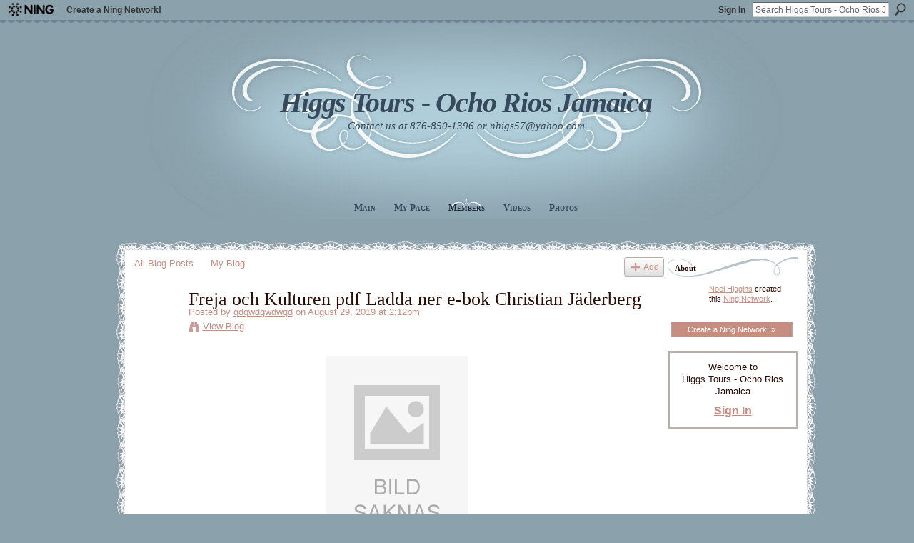

--- FILE ---
content_type: text/html; charset=UTF-8
request_url: http://higgs-tours.ning.com/profiles/blogs/freja-och-kulturen-pdf-ladda-ner-e-bok-christian-j-derberg
body_size: 31810
content:
<!DOCTYPE html>
<html lang="en" xmlns:og="http://ogp.me/ns#">
    <head data-layout-view="default">
<script>
    window.dataLayer = window.dataLayer || [];
        </script>
<!-- Google Tag Manager -->
<script>(function(w,d,s,l,i){w[l]=w[l]||[];w[l].push({'gtm.start':
new Date().getTime(),event:'gtm.js'});var f=d.getElementsByTagName(s)[0],
j=d.createElement(s),dl=l!='dataLayer'?'&l='+l:'';j.async=true;j.src=
'https://www.googletagmanager.com/gtm.js?id='+i+dl;f.parentNode.insertBefore(j,f);
})(window,document,'script','dataLayer','GTM-T5W4WQ');</script>
<!-- End Google Tag Manager -->
            <meta http-equiv="Content-Type" content="text/html; charset=utf-8" />
    <title>Freja och Kulturen pdf Ladda ner e-bok Christian J&auml;derberg - Higgs Tours - Ocho Rios Jamaica</title>
    <link rel="icon" href="http://higgs-tours.ning.com/favicon.ico" type="image/x-icon" />
    <link rel="SHORTCUT ICON" href="http://higgs-tours.ning.com/favicon.ico" type="image/x-icon" />
    <meta name="description" content="Ladda ner PDF Läs online
Vet du vad kultur är? Musik och film och konst, javisst! Men vad vi inte alltid tänker på är att den är så mycket mer än bara det. I…" />
<meta name="title" content="Freja och Kulturen pdf Ladda ner e-bok Christian J&auml;derberg" />
<meta property="og:type" content="website" />
<meta property="og:url" content="http://higgs-tours.ning.com/profiles/blogs/freja-och-kulturen-pdf-ladda-ner-e-bok-christian-j-derberg" />
<meta property="og:title" content="Freja och Kulturen pdf Ladda ner e-bok Christian J&auml;derberg" />
<meta property="og:image" content="https://image.bokus.com/images/9789163760747_200px_freja-och-kulturen">
<meta name="twitter:card" content="summary" />
<meta name="twitter:title" content="Freja och Kulturen pdf Ladda ner e-bok Christian J&auml;derberg" />
<meta name="twitter:description" content="Ladda ner PDF Läs online
Vet du vad kultur är? Musik och film och konst, javisst! Men vad vi inte alltid tänker på är att den är så mycket mer än bara det. I…" />
<meta name="twitter:image" content="https://image.bokus.com/images/9789163760747_200px_freja-och-kulturen" />
<link rel="image_src" href="https://image.bokus.com/images/9789163760747_200px_freja-och-kulturen" />
<script type="text/javascript">
    djConfig = { baseScriptUri: 'http://higgs-tours.ning.com/xn/static-6.11.8.1/js/dojo-0.3.1-ning/', isDebug: false }
ning = {"CurrentApp":{"premium":true,"iconUrl":"https:\/\/storage.ning.com\/topology\/rest\/1.0\/file\/get\/2750376034?profile=UPSCALE_150x150","url":"httphiggs-tours.ning.com","domains":[],"online":true,"privateSource":false,"id":"higgs-tours","appId":2622209,"description":"Higgs Tours - A Top Quality. Reliable, Safe, Personal, Custom Tour &amp; Excursion Service for All the Attractions and Fine Shops in Ocho Rios.","name":"Higgs Tours - Ocho Rios Jamaica","owner":"0qiw35q3etgi0","createdDate":"2008-12-18T17:16:12.000Z","runOwnAds":false},"CurrentProfile":null,"maxFileUploadSize":3};
        (function(){
            if (!window.ning) { return; }

            var age, gender, rand, obfuscated, combined;

            obfuscated = document.cookie.match(/xgdi=([^;]+)/);
            if (obfuscated) {
                var offset = 100000;
                obfuscated = parseInt(obfuscated[1]);
                rand = obfuscated / offset;
                combined = (obfuscated % offset) ^ rand;
                age = combined % 1000;
                gender = (combined / 1000) & 3;
                gender = (gender == 1 ? 'm' : gender == 2 ? 'f' : 0);
                ning.viewer = {"age":age,"gender":gender};
            }
        })();

        if (window.location.hash.indexOf('#!/') == 0) {
        window.location.replace(window.location.hash.substr(2));
    }
    window.xg = window.xg || {};
xg.captcha = {
    'shouldShow': false,
    'siteKey': '6Ldf3AoUAAAAALPgNx2gcXc8a_5XEcnNseR6WmsT'
};
xg.addOnRequire = function(f) { xg.addOnRequire.functions.push(f); };
xg.addOnRequire.functions = [];
xg.addOnFacebookLoad = function (f) { xg.addOnFacebookLoad.functions.push(f); };
xg.addOnFacebookLoad.functions = [];
xg._loader = {
    p: 0,
    loading: function(set) {  this.p++; },
    onLoad: function(set) {
                this.p--;
        if (this.p == 0 && typeof(xg._loader.onDone) == 'function') {
            xg._loader.onDone();
        }
    }
};
xg._loader.loading('xnloader');
if (window.bzplcm) {
    window.bzplcm._profileCount = 0;
    window.bzplcm._profileSend = function() { if (window.bzplcm._profileCount++ == 1) window.bzplcm.send(); };
}
xg._loader.onDone = function() {
            if(window.bzplcm)window.bzplcm.start('ni');
        xg.shared.util.parseWidgets();    var addOnRequireFunctions = xg.addOnRequire.functions;
    xg.addOnRequire = function(f) { f(); };
    try {
        if (addOnRequireFunctions) { dojo.lang.forEach(addOnRequireFunctions, function(onRequire) { onRequire.apply(); }); }
    } catch (e) {
        if(window.bzplcm)window.bzplcm.ts('nx').send();
        throw e;
    }
    if(window.bzplcm) { window.bzplcm.stop('ni'); window.bzplcm._profileSend(); }
};
window.xn = { track: { event: function() {}, pageView: function() {}, registerCompletedFlow: function() {}, registerError: function() {}, timer: function() { return { lapTime: function() {} }; } } };</script>
<meta name="medium" content="blog" /><link rel="alternate" type="application/atom+xml" title="Qdqwdqwdwqd&#039;s Posts - Higgs Tours - Ocho Rios Jamaica" href="http://higgs-tours.ning.com/profiles/blog/feed?user=2o6p4tttol8oz&amp;xn_auth=no" /><link rel="alternate" type="application/atom+xml" title="Comments - Freja och Kulturen pdf Ladda ner e-bok Christian J&auml;derberg - Higgs Tours - Ocho Rios Jamaica" href="http://higgs-tours.ning.com/profiles/comment/feed?attachedTo=2622209%3ABlogPost%3A14468666&amp;xn_auth=no" />
<style type="text/css" media="screen,projection">
#xg_navigation ul div.xg_subtab ul li a {
    color:#8A270A;
    background:#F2F2F2;
}
#xg_navigation ul div.xg_subtab ul li a:hover {
    color:#2B0C03;
    background:#D2DBDF;
}
</style>

<style type="text/css" media="screen,projection">
@import url("http://static.ning.com/socialnetworkmain/widgets/index/css/common.min.css?xn_version=1229287718");
@import url("http://static.ning.com/socialnetworkmain/widgets/profiles/css/component.min.css?xn_version=467783652");

</style>

<style type="text/css" media="screen,projection">
@import url("/generated-69468fc5c6c239-58971960-css?xn_version=202512201152");

</style>

<style type="text/css" media="screen,projection">
@import url("/generated-69468fc51af572-50846016-css?xn_version=202512201152");

</style>

<!--[if IE 6]>
    <link rel="stylesheet" type="text/css" href="http://static.ning.com/socialnetworkmain/widgets/index/css/common-ie6.min.css?xn_version=463104712" />
<![endif]-->
<!--[if IE 7]>
<link rel="stylesheet" type="text/css" href="http://static.ning.com/socialnetworkmain/widgets/index/css/common-ie7.css?xn_version=2712659298" />
<![endif]-->
<link rel="EditURI" type="application/rsd+xml" title="RSD" href="http://higgs-tours.ning.com/profiles/blog/rsd" />
<script type="text/javascript">(function(a,b){if(/(android|bb\d+|meego).+mobile|avantgo|bada\/|blackberry|blazer|compal|elaine|fennec|hiptop|iemobile|ip(hone|od)|iris|kindle|lge |maemo|midp|mmp|netfront|opera m(ob|in)i|palm( os)?|phone|p(ixi|re)\/|plucker|pocket|psp|series(4|6)0|symbian|treo|up\.(browser|link)|vodafone|wap|windows (ce|phone)|xda|xiino/i.test(a)||/1207|6310|6590|3gso|4thp|50[1-6]i|770s|802s|a wa|abac|ac(er|oo|s\-)|ai(ko|rn)|al(av|ca|co)|amoi|an(ex|ny|yw)|aptu|ar(ch|go)|as(te|us)|attw|au(di|\-m|r |s )|avan|be(ck|ll|nq)|bi(lb|rd)|bl(ac|az)|br(e|v)w|bumb|bw\-(n|u)|c55\/|capi|ccwa|cdm\-|cell|chtm|cldc|cmd\-|co(mp|nd)|craw|da(it|ll|ng)|dbte|dc\-s|devi|dica|dmob|do(c|p)o|ds(12|\-d)|el(49|ai)|em(l2|ul)|er(ic|k0)|esl8|ez([4-7]0|os|wa|ze)|fetc|fly(\-|_)|g1 u|g560|gene|gf\-5|g\-mo|go(\.w|od)|gr(ad|un)|haie|hcit|hd\-(m|p|t)|hei\-|hi(pt|ta)|hp( i|ip)|hs\-c|ht(c(\-| |_|a|g|p|s|t)|tp)|hu(aw|tc)|i\-(20|go|ma)|i230|iac( |\-|\/)|ibro|idea|ig01|ikom|im1k|inno|ipaq|iris|ja(t|v)a|jbro|jemu|jigs|kddi|keji|kgt( |\/)|klon|kpt |kwc\-|kyo(c|k)|le(no|xi)|lg( g|\/(k|l|u)|50|54|\-[a-w])|libw|lynx|m1\-w|m3ga|m50\/|ma(te|ui|xo)|mc(01|21|ca)|m\-cr|me(rc|ri)|mi(o8|oa|ts)|mmef|mo(01|02|bi|de|do|t(\-| |o|v)|zz)|mt(50|p1|v )|mwbp|mywa|n10[0-2]|n20[2-3]|n30(0|2)|n50(0|2|5)|n7(0(0|1)|10)|ne((c|m)\-|on|tf|wf|wg|wt)|nok(6|i)|nzph|o2im|op(ti|wv)|oran|owg1|p800|pan(a|d|t)|pdxg|pg(13|\-([1-8]|c))|phil|pire|pl(ay|uc)|pn\-2|po(ck|rt|se)|prox|psio|pt\-g|qa\-a|qc(07|12|21|32|60|\-[2-7]|i\-)|qtek|r380|r600|raks|rim9|ro(ve|zo)|s55\/|sa(ge|ma|mm|ms|ny|va)|sc(01|h\-|oo|p\-)|sdk\/|se(c(\-|0|1)|47|mc|nd|ri)|sgh\-|shar|sie(\-|m)|sk\-0|sl(45|id)|sm(al|ar|b3|it|t5)|so(ft|ny)|sp(01|h\-|v\-|v )|sy(01|mb)|t2(18|50)|t6(00|10|18)|ta(gt|lk)|tcl\-|tdg\-|tel(i|m)|tim\-|t\-mo|to(pl|sh)|ts(70|m\-|m3|m5)|tx\-9|up(\.b|g1|si)|utst|v400|v750|veri|vi(rg|te)|vk(40|5[0-3]|\-v)|vm40|voda|vulc|vx(52|53|60|61|70|80|81|83|85|98)|w3c(\-| )|webc|whit|wi(g |nc|nw)|wmlb|wonu|x700|yas\-|your|zeto|zte\-/i.test(a.substr(0,4)))window.location.replace(b)})(navigator.userAgent||navigator.vendor||window.opera,'http://higgs-tours.ning.com/m/blogpost?id=2622209%3ABlogPost%3A14468666');</script>
    </head>
    <body>
<!-- Google Tag Manager (noscript) -->
<noscript><iframe src="https://www.googletagmanager.com/ns.html?id=GTM-T5W4WQ"
height="0" width="0" style="display:none;visibility:hidden"></iframe></noscript>
<!-- End Google Tag Manager (noscript) -->
                <div id="xn_bar">
            <div id="xn_bar_menu">
                <div id="xn_bar_menu_branding" >
                                            <p id="xn_brand" style="display: block !important;"><a href="https://www.ning.com"><span>Ning</span></a></p>
                                            <p id="xn_gyo_link">
                                                    <a href="https://www.ning.com/pricing/">Create a Ning Network!</a>
                                                </p>
                                     </div>

                <div id="xn_bar_menu_more">
                    <form id="xn_bar_menu_search" method="GET" action="http://higgs-tours.ning.com/main/search/search">
                        <fieldset>
                            <input type="text" name="q" id="xn_bar_menu_search_query" value="Search Higgs Tours - Ocho Rios Jamaica" _hint="Search Higgs Tours - Ocho Rios Jamaica" accesskey="4" class="text xj_search_hint" />
                            <a id="xn_bar_menu_search_submit" href="#" onclick="document.getElementById('xn_bar_menu_search').submit();return false">Search</a>
                        </fieldset>
                    </form>
                </div>

                            <ul id="xn_bar_menu_tabs">
                                            <li><a href="http://higgs-tours.ning.com/main/authorization/signIn?target=http%3A%2F%2Fhiggs-tours.ning.com%2Fprofiles%2Fblogs%2Ffreja-och-kulturen-pdf-ladda-ner-e-bok-christian-j-derberg">Sign In</a></li>
                                    </ul>
                        </div>
        </div>
        <a style="display:none" class="button" href="#" dojoType="frameBusting" _isAdminOrNC="" _appUrl="http://higgs-tours.ning.com/profiles/blogs/freja-och-kulturen-pdf-ladda-ner-e-bok-christian-j-derberg"></a>
<div id="xj_msg" style="display:none;"></div>



        
        <div id="xg" class="xg_theme xg_widget_profiles xg_widget_profiles_blog xg_widget_profiles_blog_show" data-layout-pack="classic">
            <div id="xg_head">
                <div id="xg_masthead">
                    <p id="xg_sitename"><a id="application_name_header_link" href="/">Higgs Tours - Ocho Rios Jamaica</a></p>
                    <p id="xg_sitedesc" class="xj_site_desc">Contact us at 876-850-1396 or nhigs57@yahoo.com</p>
                </div>
                <div id="xg_navigation">
                    <ul>
    <li id="xg_tab_main" class="xg_subtab"><a href="/"><span>Main</span></a></li><li id="xg_tab_profile" class="xg_subtab"><a href="/profiles"><span>My Page</span></a></li><li id="xg_tab_members" class="xg_subtab this"><a href="/profiles/members/"><span>Members</span></a></li><li id="xg_tab_video" class="xg_subtab"><a href="/video"><span>Videos</span></a></li><li id="xg_tab_photo" class="xg_subtab"><a href="/photo"><span>Photos</span></a></li></ul>

                </div>
            </div>
            
            <div id="xg_body">
                
                <div class="xg_column xg_span-16 xj_classic_canvas">
                    <ul class="navigation easyclear"><li><a href="http://higgs-tours.ning.com/profiles/blog/list">All Blog Posts</a></li><li><a href="http://higgs-tours.ning.com/profiles/blog/list?my=1">My Blog</a></li><li class="right  xg_lightborder navbutton"><a href="http://higgs-tours.ning.com/profiles/blog/new" class="xg_sprite xg_sprite-add">Add</a></li></ul>
<div class="xg_module xg_blog xg_blog_detail xg_blog_mypage xg_module_with_dialog">
        <div class="xg_headline xg_headline-img xg_headline-2l">
    <div class="ib"><span class="xg_avatar"><a class="fn url" href="http://higgs-tours.ning.com/profile/qdqwdqwdwqd577"  title="qdqwdqwdwqd"><span class="table_img dy-avatar dy-avatar-64 "><img  class="photo photo" src="http://storage.ning.com/topology/rest/1.0/file/get/2546024421?profile=original&amp;width=64&amp;height=64&amp;crop=1%3A1" alt="" /></span></a></span></div>
<div class="tb"><h1>Freja och Kulturen pdf Ladda ner e-bok Christian J&auml;derberg</h1>
        <ul class="navigation byline">
            <li><a class="nolink">Posted by </a><a href="/profile/qdqwdqwdwqd577">qdqwdqwdwqd</a><a class="nolink"> on August 29, 2019 at 2:12pm</a></li>
            <li><a class="xg_sprite xg_sprite-view" href="http://higgs-tours.ning.com/profiles/blog/list?user=2o6p4tttol8oz">View Blog</a></li>
        </ul>
    </div>
</div>
    <div class="xg_module_body">
        <div class="postbody">
                    <div class="xg_user_generated">
                <p style="text-align:center"><img src="https://image.bokus.com/images/9789163760747_200px_freja-och-kulturen"/><br/> <br/><a rel=nofollow href="http://gsummerbooks.ru/ner.html#Freja%20och%20Kulturen" style="text-decoration:none;padding:7px 17px;border-radius:5px;background-image:none;background-color:#2261b0;color:white;margin:2px"><b>Ladda ner PDF</b></a> <a rel=nofollow href="http://gsummerbooks.ru/ner.html#Freja%20och%20Kulturen" style="text-decoration:none;padding:7px 17px;border-radius:5px;background-image:none;background-color:#2261b0;color:white;margin:2px"><b>Läs online</b></a></p>
<br/>Vet du vad kultur är? Musik och film och konst, javisst! Men vad vi inte alltid tänker på är att den är så mycket mer än bara det. I den här boken får du träffa Freja som får oväntat besök av en konstig filur som kallar sig Kulturen. Vad vill den,... <br/><br/><br/><br/><br/><br/><br/><br/><br/><br/><br/><br/><br/><br/><br/><br/><br/><br/><br/><br/><br/><br/><br/><br/><br/><br/><br/><br/><br/><br/><br/><br/><br/><br/><br/><br/><br/><br/><br/><br/><br/><br/><br/><br/><br/><br/><br/><br/><br/><br/><br/><br/><br/><br/><br/><br/><br/><br/><br/><br/><br/><br/><br/><br/><br/><br/><br/><br/><br/>
e-bok Freja och Kulturen Läs online Christian Jäderberg <a href="http://flutes.ning.com/profiles/blogs/ebog-tankefeltterapi-l-s-online">Tankefeltterapi</a> 20 apr 2016 . 1 The Lola O – <strong>Freja</strong> Blomberg <strong>och</strong> Hjärsåsbekantingen Fredrik . kallades Samsson <strong>och</strong> hans låtskrivarpartner <strong>Freja</strong> Blomberg in för att jobba. 17 apr 2017 . . mest grundläggande begreppen inom Asatro - "Frej <strong>och Freja</strong>" har aldrig . incest var något som man avskydde i den Nordiska <strong>kulturen</strong> - Frej… 14 jan 2017 . Freja och Kulturen pdf Ladda ner e-bok Christian Jäderberg <a href="http://flutes.ning.com/profiles/blogs/kunst-p-muren-pdf-ebog-lene-skytthe-1">Kunst på muren</a> Pris: 29 kr. E-bok, 2017. Laddas ned direkt. Köp <strong>Freja och</strong> rymden av Marcus Ivarsson på Bokus.com. Freja och Kulturen pdf Ladda ner Christian Jäderberg <a href="http://property.ning.com/profiles/blogs/perspektiv-p-kvinnors-h-lsa-i-arbetslivet-les-p-nettet-1">Perspektiv på kvinnors hälsa i arbetslivet</a> 1 <strong>Freja och Kulturen</strong> PDF ladda ner LADDA NER LÄSA Beskrivning Författare: Christian Jäderberg. Vet du vad kultur är? Musik <strong>och</strong> film <strong>och</strong> konst, javisst! Men vad vi inte alltid tänker på är att den är så mycket mer än bara det. I den här boken får du träffa <strong>Freja</strong> som får oväntat besök av en konstig filur som kallar sig <strong>Kulturen</strong>. Loke <strong>och Freja</strong> Eva Trapp I denna bok får vi följa Loke <strong>och Freja</strong> som träffas i skogen. Där möter de olika naturväsen, bland annat det vackra Sjörået <strong>och</strong> Kobold som är på väg att gå under på grund av ett miljöutsläpp. Lokes farfar, som har stark kontakt med de olika naturv... <a href="http://neolatino.ning.com/profiles/blogs/malala-yousafzai-ett-liv-pdf-ladda-ner-matt-doeden-2">Malala Yousafzai : ett liv</a> Att hugga ved är ett tufft jobb - <strong>och</strong> en konst. Det vet alla som någonsin försökt det. Det vet också konstnären <strong>Freja</strong> Bäckman. Men nu vänder hon på huggkubben. Sökruta för att söka efter böcker, e-media <strong>och</strong> allt annat som biblioteket erbjuder Avancerad sök Sök <strong>Freja och Kulturen</strong> Av: Jäderberg, Christian <a href="http://thehiphophub.ning.com/profiles/blogs/gr-nland-epub-palle-koch">Grønland</a> Hos Adlibris hittar du miljontals böcker <strong>och</strong> produkter inom <strong>freja</strong> Vi har ett brett sortiment av böcker, garn, leksaker, pyssel, sällskapsspel, dekoration <strong>och</strong> mycket mer för en inspirerande vardag. Alltid bra priser, fri frakt från 169 kr <strong>och</strong> snabb leverans. | Adlibris Freja och Kulturen Läs online Freja och Kulturen Läs online Christian Jäderberg Freja och Kulturen Christian Jäderberg Läs online <span class="news_dt">4/19/2016</span> · <strong>Freja</strong> Lindberg, 18, är könsneutral. Varje dag tvingas <strong>Freja</strong> utstå kränkningar från personer som inte tycker att hen har rätt att finnas <strong>och</strong> hen har ofta ångest över att inte ha en självklar plats i samhället. "Det är strukturerna som dödar transpersoner", säger hen. <a href="http://neolatino.ning.com/profiles/blogs/mand-med-hale-pdf-hent-ebook-jesper-wung-sung">Mand med hale</a> <a href="http://neolatino.ning.com/profiles/blogs/mand-med-hale-pdf-hent-ebook-jesper-wung-sung">Mand med hale</a> <a href="http://neolatino.ning.com/profiles/blogs/malala-yousafzai-ett-liv-pdf-ladda-ner-matt-doeden-2">Malala Yousafzai : ett liv</a> <a href="http://lydlabs.ning.com/profiles/blogs/h-let-epub-yvind-torseter">Hålet</a> <a href="http://thehiphophub.ning.com/profiles/blogs/gr-nland-epub-palle-koch">Grønland</a> <a href="http://property.ning.com/profiles/blogs/perspektiv-p-kvinnors-h-lsa-i-arbetslivet-les-p-nettet-1">Perspektiv på kvinnors hälsa i arbetslivet</a> <a href="http://flutes.ning.com/profiles/blogs/kunst-p-muren-pdf-ebog-lene-skytthe-1">Kunst på muren</a> <a href="http://melbournenazareneisrael.ning.com/profiles/blogs/kollision-pdf-completo">Kollision</a> <a href="http://flutes.ning.com/profiles/blogs/ebog-tankefeltterapi-l-s-online">Tankefeltterapi</a> <a href="http://lydlabs.ning.com/profiles/blogs/h-let-epub-yvind-torseter">Hålet</a> <span class="news_dt">9/12/2018</span> · <strong>Freja</strong> är en mångsidig <strong>och</strong> motsägelsefull gestalt i den nordiska mytologin. Hon personifierar fruktbarhet <strong>och</strong> kärlek, samtidigt som hon är krigs- <strong>och</strong> dödsgudinna. Dessutom är hon trollkunnig <strong>och</strong> är gudarnas mäktigaste völva (spåkvinna). Det var hon som lärde ut konsten att sejda (spå) till Oden. <strong>Freja</strong> är inte asagud, utan tillhör vanernas ätt. Jeg tror på det. Resultatene kommer gjerne som en konsekvens av de bevisste verdivalgene du tar. Derfor sitter vi her hos <strong>FREJA</strong>, oppsummerer Hansen. Kjell-Arne Eloranta er særdeles opptatt av <strong>kulturen</strong> i selskapet han leder. – Det er et ord vi bruker ofte i <strong>FREJA</strong>: Kundeempati. Det handler om å forstå kundens forventninger. Freja och Kulturen Ladda ner para el ipad download <a href="http://melbournenazareneisrael.ning.com/profiles/blogs/kollision-pdf-completo">Kollision</a> Freja och Kulturen Ladda ner Christian Jäderberg pdf Freja och Kulturen pdf e-bok Christian Jäderberg            </div>
        </div>
        <div class="left-panel">
                          <script>xg.addOnRequire(function () { xg.post('/main/viewcount/update?xn_out=json', {key: '2622209:BlogPost:14468666', x: 'f24b43a'}); });</script>                <p class="small dy-clear view-count-container">
    <span class="view-count-label">Views:</span> <span class="view-count">6</span></p>

                            <p class="small object-detail" id="tagsList" style="display:none">Tags:<br/></p>
            <p class="share-links clear"></p>        </div>
                    <ul class="pagination smallpagination">
                            <li class="left"><a href="http://higgs-tours.ning.com/profiles/blogs/gamiani-eller-de-to-orgien-tter-pdf-completo" title="Gamiani - eller De to Orgien&aelig;tter pdf completo">&lt; Previous Post</a></li>                         </ul>
            </div>
</div>

        <div class="xg_module">
                                <div class="xg_module_body" id="comments" style="display: none" _numComments="0" _scrollTo="">
                    </div>
                    <div class="xg_module_body">
                    <p id="add-comment">Comment</p>
                                            <div class="comment-join">
                            <h3>You need to be a member of Higgs Tours - Ocho Rios Jamaica to add comments!</h3>
                                                <p><a href="http://higgs-tours.ning.com/main/authorization/signUp?target=http%3A%2F%2Fhiggs-tours.ning.com%2Fprofiles%2Fblogs%2Ffreja-och-kulturen-pdf-ladda-ner-e-bok-christian-j-derberg">Join Higgs Tours - Ocho Rios Jamaica</a></p>
                                                </div>
                                                        </div>
                            <div class="xg_module_foot" id="xj_comments_footer" style="display:none">
                                            <p class="left">
                            <a class="xg_icon xg_icon-rss" href="http://higgs-tours.ning.com/profiles/comment/feed?attachedTo=2622209%3ABlogPost%3A14468666&amp;xn_auth=no">RSS</a>
                        </p>
                                    </div>
                    </div>
    
      <input type="hidden" id="incrementViewCountEndpoint" value="http://higgs-tours.ning.com/profiles/blog/incrementViewCount?id=2622209%3ABlogPost%3A14468666&amp;xn_out=json" />

                </div>
                <div class="xg_column xg_span-4 xg_last xj_classic_sidebar">
                    <div class="xg_module module_about">
    <div class="xg_module_head">
        <h2>About</h2>
    </div>
    <div class="xg_module_body xg_module_ning">
        <div class="vcard">
            <span class="xg_avatar"><a class="fn url" href="http://higgs-tours.ning.com/profile/NoelHiggins"  title="Noel Higgins"><span class="table_img dy-avatar dy-avatar-48 "><img  class="photo photo" src="http://storage.ning.com/topology/rest/1.0/file/get/1979697123?profile=RESIZE_48X48&amp;width=48&amp;height=48&amp;crop=1%3A1" alt="" /></span></a></span>            <span class="fn"><a href="/profile/NoelHiggins">Noel Higgins</a></span>
            created this <a href='http://www.ning.com'>Ning Network</a>.        </div>
        		<div class="clear easyclear"><a href="https://www.ning.com/pricing/" class="button">Create a Ning Network! »</a></div>
            </div>
    </div>
    <div class="xg_module" id="xg_module_account">
        <div class="xg_module_body xg_signup xg_lightborder">
            <p>Welcome to<br />Higgs Tours - Ocho Rios Jamaica</p>
                        <p class="last-child"><big><strong><a href="http://higgs-tours.ning.com/main/authorization/signIn?target=http%3A%2F%2Fhiggs-tours.ning.com%2Fprofiles%2Fblogs%2Ffreja-och-kulturen-pdf-ladda-ner-e-bok-christian-j-derberg" style="white-space:nowrap">Sign In</a></strong></big></p>
                    </div>
    </div>

                </div>
            </div>
            <div id="xg_foot">
                <p class="left">
    © 2025             &nbsp; Created by <a href="/profile/NoelHiggins">Noel Higgins</a>.            &nbsp;
    Powered by<a class="poweredBy-logo" href="https://www.ning.com/" title="" alt="" rel="dofollow">
    <img class="poweredbylogo" width="87" height="15" src="http://static.ning.com/socialnetworkmain/widgets/index/gfx/Ning_MM_footer_blk@2x.png?xn_version=3605040243"
         title="Ning Website Builder" alt="Website builder | Create website | Ning.com">
</a>    </p>
    <p class="right xg_lightfont">
                        <a href="http://higgs-tours.ning.com/main/authorization/signUp?target=http%3A%2F%2Fhiggs-tours.ning.com%2Fmain%2Findex%2Freport" dojoType="PromptToJoinLink" _joinPromptText="Please sign up or sign in to complete this step." _hasSignUp="true" _signInUrl="http://higgs-tours.ning.com/main/authorization/signIn?target=http%3A%2F%2Fhiggs-tours.ning.com%2Fmain%2Findex%2Freport">Report an Issue</a> &nbsp;|&nbsp;
                        <a href="http://higgs-tours.ning.com/main/authorization/termsOfService?previousUrl=http%3A%2F%2Fhiggs-tours.ning.com%2Fprofiles%2Fblogs%2Ffreja-och-kulturen-pdf-ladda-ner-e-bok-christian-j-derberg">Terms of Service</a>
            </p>

            </div>
        </div>
        
        <div id="xj_baz17246" class="xg_theme"></div>
<div id="xg_overlay" style="display:none;">
<!--[if lte IE 6.5]><iframe></iframe><![endif]-->
</div>
<!--googleoff: all--><noscript>
	<style type="text/css" media="screen">
        #xg { position:relative;top:120px; }
        #xn_bar { top:120px; }
	</style>
	<div class="errordesc noscript">
		<div>
            <h3><strong>Hello, you need to enable JavaScript to use Higgs Tours - Ocho Rios Jamaica.</strong></h3>
            <p>Please check your browser settings or contact your system administrator.</p>
			<img src="/xn_resources/widgets/index/gfx/jstrk_off.gif" alt="" height="1" width="1" />
		</div>
	</div>
</noscript><!--googleon: all-->
<script type="text/javascript" src="http://static.ning.com/socialnetworkmain/widgets/lib/core.min.js?xn_version=1651386455"></script>        <script>
            var sources = ["http:\/\/static.ning.com\/socialnetworkmain\/widgets\/lib\/js\/jquery\/jquery.ui.widget.js?xn_version=202512201152","http:\/\/static.ning.com\/socialnetworkmain\/widgets\/lib\/js\/jquery\/jquery.iframe-transport.js?xn_version=202512201152","http:\/\/static.ning.com\/socialnetworkmain\/widgets\/lib\/js\/jquery\/jquery.fileupload.js?xn_version=202512201152","https:\/\/storage.ning.com\/topology\/rest\/1.0\/file\/get\/12882176496?profile=original&r=1724772892","https:\/\/storage.ning.com\/topology\/rest\/1.0\/file\/get\/11108756270?profile=original&r=1684134884","https:\/\/storage.ning.com\/topology\/rest\/1.0\/file\/get\/11108967688?profile=original&r=1684136088"];
            var numSources = sources.length;
                        var heads = document.getElementsByTagName('head');
            var node = heads.length > 0 ? heads[0] : document.body;
            var onloadFunctionsObj = {};

            var createScriptTagFunc = function(source) {
                var script = document.createElement('script');
                
                script.type = 'text/javascript';
                                var currentOnLoad = function() {xg._loader.onLoad(source);};
                if (script.readyState) { //for IE (including IE9)
                    script.onreadystatechange = function() {
                        if (script.readyState == 'complete' || script.readyState == 'loaded') {
                            script.onreadystatechange = null;
                            currentOnLoad();
                        }
                    }
                } else {
                   script.onerror = script.onload = currentOnLoad;
                }

                script.src = source;
                node.appendChild(script);
            };

            for (var i = 0; i < numSources; i++) {
                                xg._loader.loading(sources[i]);
                createScriptTagFunc(sources[i]);
            }
        </script>
    <script type="text/javascript">
if (!ning._) {ning._ = {}}
ning._.compat = { encryptedToken: "<empty>" }
ning._.CurrentServerTime = "2025-12-30T17:10:34+00:00";
ning._.probableScreenName = "";
ning._.domains = {
    base: 'ning.com',
    ports: { http: '80', ssl: '443' }
};
ning.loader.version = '202512201152'; // DEP-251220_1:477f7ee 33
djConfig.parseWidgets = false;
</script>
    <script type="text/javascript">
        xg.token = '';
xg.canTweet = false;
xg.cdnHost = 'static.ning.com';
xg.version = '202512201152';
xg.useMultiCdn = true;
xg.staticRoot = 'socialnetworkmain';
xg.xnTrackHost = "coll.ning.com";
    xg.cdnDefaultPolicyHost = 'static';
    xg.cdnPolicy = [];
xg.global = xg.global || {};
xg.global.currentMozzle = 'profiles';
xg.global.userCanInvite = false;
xg.global.requestBase = '';
xg.global.locale = 'en_US';
xg.num_thousand_sep = ",";
xg.num_decimal_sep = ".";
(function() {
    dojo.addOnLoad(function() {
        if(window.bzplcm) { window.bzplcm.ts('hr'); window.bzplcm._profileSend(); }
            });
            ning.loader.require('xg.profiles.blog.show', function() { xg._loader.onLoad('xnloader'); });
    })();    </script>
<script type="text/javascript">
var gaJsHost = (("https:" == document.location.protocol) ? "https://ssl." : "http://www.");
document.write(unescape("%3Cscript src='" + gaJsHost + "google-analytics.com/ga.js' type='text/javascript'%3E%3C/script%3E"));
</script>
<script type="text/javascript">
try {
var pageTracker = _gat._getTracker("UA-1775571-17");
pageTracker._trackPageview();
} catch(err) {}</script><script>
    document.addEventListener("DOMContentLoaded", function () {
        if (!dataLayer) {
            return;
        }
        var handler = function (event) {
            var element = event.currentTarget;
            if (element.hasAttribute('data-track-disable')) {
                return;
            }
            var options = JSON.parse(element.getAttribute('data-track'));
            dataLayer.push({
                'event'         : 'trackEvent',
                'eventType'     : 'googleAnalyticsNetwork',
                'eventCategory' : options && options.category || '',
                'eventAction'   : options && options.action || '',
                'eventLabel'    : options && options.label || '',
                'eventValue'    : options && options.value || ''
            });
            if (options && options.ga4) {
                dataLayer.push(options.ga4);
            }
        };
        var elements = document.querySelectorAll('[data-track]');
        for (var i = 0; i < elements.length; i++) {
            elements[i].addEventListener('click', handler);
        }
    });
</script>


    </body>
</html>


--- FILE ---
content_type: text/css;charset=UTF-8
request_url: http://higgs-tours.ning.com/generated-69468fc51af572-50846016-css?xn_version=202512201152
body_size: 9634
content:
#xg,.xg_floating_module{font-size:1.09091em}#xg_navigation ul li a,#xg_navigation ul li span{font-size:1.00506em;}p.buttongroup a.button,p.buttongroup input.button,p.buttongroup button{_font-size:13px !important;}p.buttongroup input.button,p.buttongroup button{_padding:4px 6px 3px !important;}p.buttongroup a.button{_line-height:12px !important;_position:relative;_margin-bottom:0 !important;_padding:5px 6px 6px !important;_bottom:-3px !important;}.xg_sprite,.xg_icon,.rich-comment,.rich-comment em,.delete,.smalldelete,.activity-delete,ul.rating-themed,ul.rating-themed a:hover,ul.rating-themed a:active,ul.rating-themed a:focus,ul.rating-themed .current{background-image:url(http://static.ning.com/socialnetworkmain/widgets/index/gfx/icons/xg_sprite-CC9999.png?xn_version=3244555409);_background-image:url(http://static.ning.com/socialnetworkmain/widgets/index/gfx/icons/ie6/xg_sprite-CC9999.png?xn_version=4291570312);}#welcome .xg_icon-close-bg,.welcome_add_options .xg_icon-close-bg{background:transparent url(http://static.ning.com/socialnetworkmain/widgets/index/gfx/welcomebox.png?xn_version=1688247866) no-repeat -659px -29px;_background:transparent url(http://static.ning.com/socialnetworkmain/widgets/index/gfx/icon/new/delete_gray.png?xn_version=4054522322) no-repeat center center;}.announcement_bar .xg_icon-close-bg,.xg_floating_module .xg_icon-close-bg{background:transparent url(http://static.ning.com/socialnetworkmain/widgets/index/gfx/icon/new/delete_gray.png?xn_version=4054522322) no-repeat 1px 1px;}a,ul.backlink li a,#xg_body .xg_headline .tb ul.byline li a{text-decoration:underline;}a.button:hover,.xg_widget_main_admin_manage .xg_module_body li a{text-decoration:none;}#xg_foot,#xg_foot a{color:#333;}#xn_bar #xn_bar_menu a{color:#333 !important;}#xn_bar #xn_bar_menu a:hover{color:#222 !important;}.xg_theme-ningbar-c{color:#333;}.xg_chatArea .xg_chatBar.xg_titleBar a{background-image: url(http://static.ning.com/socialnetworkmain/widgets/index/gfx/icons/xg_sprite-333333.png?xn_version=3244555409) !important;}#xn_bar fieldset{border-color:#aaa;}#xn_bar #xn_brand a span{background-image:url(http://static.ning.com/socialnetworkmain/widgets/index/gfx/ningbar/ningbar-logo-black.png?xn_version=1674653767) !important;}* html #xn_bar #xn_brand a span{background:none !important;filter:progid:DXImageTransform.Microsoft.AlphaImageLoader(src='http://static.ning.com/socialnetworkmain/widgets/index/gfx/ningbar/ningbar-logo-black.png') !important;padding:2px 0 0 3px;}#xn_bar #xn_bar_menu_search_submit{background-position:0 -100px;}
/*----------------------------------------------------------------------
    This file is generated whenever you customize the appearance of your
    app. We recommend that you avoid editing this file directly; instead,
    simply use or not use these styles in your app as desired.
    For more information, contact support@ning.com.
----------------------------------------------------------------------*/


/*----------------------------------------------------------------------
    Fonts
----------------------------------------------------------------------*/
/* Font (Body Text) */
body, select, input, button, textarea, .xg_bodyfont {
    font-family:/* %textFont% */ "Lucida Grande", "Lucida Sans Unicode", Arial, clean, sans-serif;
}
/* Font (Headings) */
h1, h2, h3, h4, h5, h6,
#xg_sitename,
.xg_headingfont {
    font-family:/* %headingFont% */ Georgia, "Times New Roman", Times, serif;
}


/*----------------------------------------------------------------------
    Colors
----------------------------------------------------------------------*/
/* Main Color */
body,
#xg_navigation li.this a,
.xg_bodytexgcolor {
    color:/* %moduleBodyTextColor% */ #2B0C03;
}
a, .xg_linkcolor {
    color:/* %siteLinkColor% */ #C78D80;
}
a.button, button, input.button,
a.button:hover, button:hover, input.button:hover {
    color:/* %buttonTextColor% */ #fff;
    background:/* %siteLinkColor% */ #C78D80;
}
/* Margins */
body, .xg_marginbg {
    background-color:/* %siteBgColor% */ #8BA1AC;
    background-image:/* %siteBgImage% */  none;
    background-repeat:/* %siteBgImage_repeat% */  no-repeat;
}
/* Header Background Color/Image */
#xg_head,
#xg_head a,
.xg_headertextcolor {
    color:/* %pageHeaderTextColor% */ #37495C;
}
#xg, .xg_headerbg {
    background-color:/* %headBgColor% */ #8BA1AC;
    background-image:/* %headBgImage% */  none;
    background-repeat:/* %headBgImage_repeat% */  no-repeat;
}
/* Page */
#xg_body,
.xg_bodybg,
.xg_floating_container {
    background-color:/* %pageBgColor% */ #FFFFFF;
    background-image:/* %pageBgImage% */  none;
    background-repeat:/* %pageBgImage_repeat% */  no-repeat;
}
#xg_navigation ul li.this a,
ul.page_tabs li.this {
    background-color:/* %pageBgColor% */ #FFFFFF;
}
/* Module Headers */
.xg_module_head {
    color:/* %moduleHeadTextColor% */ #2B0C03;
    background-color:/* %moduleHeadBgColor% */ #FFFFFF;
}
/* Ningbar */
/* %ningbarInvert% */ 
#xn_bar,
.xg_ningbarbg {
    background-color:/* %ningbarColor% */ #8BA1AC!important;
}
/* Footer */
#xg_foot {
    background-color:/* %ningbarColor% */ #8BA1AC!important;
}


/*----------------------------------------------------------------------
    Misc
----------------------------------------------------------------------*/
#xn_brand,
.xg_displaybrand {
    display:/* %ningLogoDisplay% */ block!important;
}

/* this color is the average between moduleBodyTextColor and pageBgColor: */
.xg_lightfont {
    color:/* %lightfont% */ #6a7a7e;
}
hr {
    color:#999999;
    background-color:#999999;
}
/* this color is (moduleBodyTextColor + (2 * pageBgColor))/3 */
.xg_lightborder {
    border-style:solid;
    border-color:/* %lightborder% */ #b8aeab;
}
#xn_bar {
	background-image: url(http://static.ning.com/higgs-tours/widgets/index/gfx/themes/Flourish/scroll.gif?v=3.10%3A12530);
	background-repeat: repeat-x;
	background-position: center bottom;
	padding-bottom: 4px;
}
#aubg {
	background-color: #fff !important;
	border-color: #fff !important;
}


/*----------------------------------------------------------------------
    Header & Navigation (#xg_head and descendants)
----------------------------------------------------------------------*/
#xg_head {
	width: 980px;
	background: transparent url(http://static.ning.com/higgs-tours/widgets/index/gfx/themes/Flourish/xg_head.jpg?v=3.10%3A12530) no-repeat center top;
	font-style: italic;
	text-align: center;
	padding-top: 90px;
}
#xg_masthead {
	height: 110px;
	min-height: 110px;
}
#xg_head > #xg_masthead {
	height: auto;
}
#xg_masthead p#xg_sitename {
	font-size: 370%;
	line-height: 110%;
	letter-spacing: -0.03em;
	font-weight: bold;
	padding: 0;
	margin: 0;
}
#xg_masthead p#xg_sitedesc {
	font-family: Georgia, "Times New Roman", Times, serif;
	padding: 0;
	margin: 0 0 5em 0;
}
#xg_navigation {
	min-height: 110px;
	height: 110px;
	background: transparent url(http://static.ning.com/higgs-tours/widgets/index/gfx/themes/Flourish/xg_body.gif?v=3.10%3A12530) no-repeat center bottom;
	font-family: Georgia, "Times New Roman", Times, serif;
	font-style: normal;
	font-variant: small-caps;
	padding-bottom: 60px;
}
#xg_head > #xg_navigation {
	height: auto;
}
#xg_navigation ul {
	display: inline-block;
	float: none;
	width: 1px;
	white-space: nowrap;
	margin: 0 auto;
}
#xg_navigation > ul {
	display: table;
	width: auto;
}
#xg_navigation ul li {
	display: inline;
	float: none;
	padding: 0 .5em;
}
#xg_navigation ul > li {
	display: table-cell;
}
*:first-child+html #xg_navigation ul > li { /* IE7 */
	display: inline;
}
#xg_navigation ul li a {
	display: inline-block;
	padding-bottom: 3px;
}
#xg_navigation ul li > a {
	display: block;
}
*:first-child+html #xg_navigation ul li > a { /* IE7 */
	display: inline-block;
}
#xg_navigation ul li a:hover {
	color: #1c2b3c;
	background: transparent url(http://static.ning.com/higgs-tours/widgets/index/gfx/themes/Flourish/li_hover.gif?v=3.10%3A12530) no-repeat center bottom;
}
#xg_navigation ul li.this a {
	color: #1c2b3c;
	background: transparent url(http://static.ning.com/higgs-tours/widgets/index/gfx/themes/Flourish/li_this.gif?v=3.10%3A12530) no-repeat center top;
}



/*----------------------------------------------------------------------
    Body (#xg_body and descendants)
----------------------------------------------------------------------*/
#xg_body {
	position: relative;
 	top: -98px;
	width: 940px;
	background: #fff url(http://static.ning.com/higgs-tours/widgets/index/gfx/themes/Flourish/xg_body_repeat.gif?v=3.10%3A12530) repeat-y 0px -5px;
	padding: 10px 20px 20px 20px;
}
.xg_module_head {
	background-image:url(http://static.ning.com/higgs-tours/widgets/index/gfx/themes/Flourish/xg_module_head.gif?v=3.10%3A12530);
	background-repeat:no-repeat;
	background-repeat:left center;
	padding: .8em 0 .8em 10px;
}


/*----------------------------------------------------------------------
    Footer (#xg_foot and descendants)
----------------------------------------------------------------------*/
#xg_foot {
	width: 960px;
	margin-top: -98px;
}
#xg_foot,
#xg_foot a {
	color: #fff;
	background-color: transparent;
}

--- FILE ---
content_type: text/css
request_url: http://static.ning.com/socialnetworkmain/widgets/profiles/css/component.min.css?xn_version=467783652
body_size: 5101
content:
.module_user_summary ul.nobullets li a{font-size:.95em;}.profile input.textfield,.profile textarea{width:455px;}.profile dl input.textfield{width:250px;}.profile input.url{width:400px;}.profile input.date{width:3em;}.profile select.date{width:80px;}.xg_widget_profiles_settings_editProfileInfo p label{font-weight:normal;}.profile_questions select{max-width:450px;*width:450px;}.page_ticker_content{width:490px;}.xg_widget_profiles_profile ul.navigation{width:auto;margin:0;padding:0;}.xg_widget_profiles_profile .xg_tweet,.xg_widget_profiles_profile span.google-plusone{position:relative;top:3px;}.xg_blog h3.title{font-size:1.6em;position:relative;margin:0 0 5px 60px;height:1%;padding:0 !important;background-image:none !important;}.xg_blog_mypage h3.title{margin-left:0;}.xg_blog h3 span.dy-avatar{float:left;margin-left:-60px;margin-bottom:5px;_position:relative;}.xg_blog .postbody{clear:left;font-size:1.2em;margin-bottom:.7em;}.xg_blog .postbody p,.xg_blog .postbody ul,.xg_blog .postbody ol,.xg_blog .postbody dl,.xg_blog .postbody blockquote{font-size: 1em;}.xg_blog .postbody .adminbox{font-size:.8333em;}.xg_blog .postbody .adminbox ul{font-size:1.2em;}.xg_widget_profiles_blog_new p label{display:block;margin-bottom:0.3em;}.xg_blog .xg_module_body p.small{clear:both;}.module_about_user dl{clear:both;}.module_about_user dt{font-weight: bold;}.profile dl dt span{display:block;font-weight:normal;font-size:.95em;}.profile dl dt.fn span.fn{font-weight:bold;font-size:1em;}.clear_follow_list{display:block;margin:.4em 0;line-height:2em;}.never_email{border-top:1px dotted;margin-top:.5em;padding-top:.5em}.body_add_modules ul.panel{margin:0;}.body_add_modules ul.panel li{margin:3px 0;list-style:none;}.body_add_modules ul.panel li a{padding:1px 0;text-decoration:none;display:block;}.placeholder{border:3px dashed;}.xg_module .xg_handle{position:absolute;height:22px;width:24px;background:transparent url(//static.ning.com/socialnetworkmain/widgets/profiles/gfx/icon/dragIcon.png?v=321530594) no-repeat -40px top;text-indent:-9999px;display:none;top:2px;left:-26px;z-index:999;_display:none !important;}.draggable{cursor:move;}.no_cross_container .xg_handle{background-position:-160px top}.no_drag .xg_handle{background-position:-100px top}.ui-sortable-helper{display:block;width:163px !important;height:120px !important;background:#fff;color:#333;border: 2px solid #ccc;padding: 2px 8px;z-index: 999;font-size:1.2em;font-weight:bold;opacity:.8;filter:alpha(opacity=80);left:-9999px;top:-9999px;}.ui-sortable-helper div.sortable-inner{height:120px;background-position:center center;overflow:hidden;cursor:move;}div.ui-sortable-helper div.sortable-inner{background-image: url(//static.ning.com/socialnetworkmain/widgets/profiles/gfx/icon/dragBG-multi.gif?v=4261649180);}div.no_cross_container div.sortable-inner{background-image: url(//static.ning.com/socialnetworkmain/widgets/profiles/gfx/icon/dragBG-vertical.gif?v=706313965);}div.ui-sortable-helper div.sortable-nodrop{background-image: url(//static.ning.com/socialnetworkmain/widgets/profiles/gfx/icon/dragBG-nodrop.gif?v=1551063924);}body{position:relative;}#inbox_search p{font-size:1.08em;padding-right:15px;margin-top:1em;}#xg_compose_tab{padding-top:4px;float:right;border-style:none;border-width:0;}#xg_compose_tab a{font-weight:bold;font-size:1em;line-height:1.2em;padding:0 0 0 17px;border-style:none;border-width:0;}#xg_compose_tab a:hover{text-decoration:underline;}table.mail{margin-bottom:1em;*border-collapse:separate;}table.mail td.first-child{text-align:center;}table.mail th select{margin-left:10px;}table.mail thead th{font-weight:normal;}table.mail td,table.mail th{vertical-align:middle;}table.mail tr{border-width:0 0 1px;}table.mail tr td{*border-bottom:1px solid !important;line-height:1.3em;}table.mail tr td a{text-decoration:none;}table.mail .unread .sender_name,table.mail .unread .mail_subject{font-weight:bold;}table.mail .sender_name a:hover,table.mail a:hover .mail_subject{text-decoration:underline;}.success p,.nomargin{margin:0;}.highlight{background-color:#f7f8b6;}.request{clear:left;border-width:0 0 1px;padding:10px 0 10px 76px;position:relative;min-height:66px;_height:66px;}.request img{border-width:1px;display:block;position:absolute;left:0;}.request blockquote{border:none;margin:0;padding:0;font-style:normal;}.request a.name{font-weight:bold;}.request small{font-size:.9em;}p.buttons{padding:10px 0 0 76px;}.request a.sendmessage{margin-left:.5em;}.xg_widget_profiles_message_new .friend_list{clear:none;font-size:.833em;}.title_detail{margin-bottom:0;clear:left;overflow:hidden;position:relative;}.title_detail p{line-height:1.3em;margin-bottom:0;margin-left:76px;}.title_detail h2{line-height:1.2em;margin-bottom:.2em;font-size:2.4em;font-weight:normal;}.title_detail h2,.title_detail .byline{margin-left:76px;}.title_detail .byline p{line-height:1.2em;margin:.2em 0;font-size:1.1em;}.title_detail .xg_avatar{float:left;display:block;}.title_detail .desc{font-size:1em;}#message-reply-actions{overflow:auto;padding:0;margin:0;}#message-detail-actions{padding:8px 0;border-width:1px 0;margin:1.2em 0;}#message-detail-actions li,#message-reply-actions li{float:left;list-style:none;padding:0;margin:0 10px 0 0;}#message-detail-actions li.last-child,#message-reply-actions li.last-child{float:right;margin-right:0;}blockquote{font-size: 1.2em;}blockquote blockquote,blockquote p{font-size:1em;}fieldset.nolegend dd ul.recipient-delete{font-size:1em;}fieldset.nolegend dd ul.recipient-delete li{float:left;list-style:none;padding:0;margin:0 .5em 0 0;}fieldset.nolegend dd small{font-size:.84em;}fieldset.nolegend dd p.toggle{font-size:1em;margin-top:.3em;}fieldset.nolegend p.buttons{padding-left:120px;}fieldset.nolegend input#recipients,fieldset.nolegend input#subject,fieldset.nolegend textarea{width:98%;}fieldset.nolegend textarea#post_body{width:99%;}.xg_widget_profiles_message_new fieldset.nolegend textarea{width:587px;display:block;}.xg_widget_profiles_message_reply fieldset.nolegend dd ul.recipient-delete li.leftpad{padding-left:10px;}fieldset.profile p textarea{width:455px;}#friends{width:392px;padding-left:16px;}#friends input{margin-bottom:.5em;}#friends .friend_list{height:220px;font-size:.92em;}form#xg_mail_compose{padding-top:1em;}.xg_widget_profiles_message #xj_list_body{*clear:both;zoom:1;}.message-gift{display:block position:relative;min-height:96px;_height:96px;}.message-gift .ib{float:left;display:block;}.message-gift .tb{margin-left:106px;display:block;}.message-gift .xg_theme-heading-f{font-weight:bold;margin:.4em 0 0;display:block;}.message-gift .paragraph{display:block;margin-bottom:.4em;}.message-gift .tb .button{position:absolute;bottom:0;}fieldset.searchfields{font-size:.95em;}fieldset.searchfields dt,fieldset.searchfields dd{float:none!important;padding-left:0!important;width:auto!important;}fieldset.searchfields label{font-weight:normal!important;}fieldset.searchfields dt,fieldset.searchfields dt label{font-weight:bold!important;}fieldset.searchfields fieldset.multiple_choice label{display:-moz-inline-box;display:inline-block;zoom:1;*display:inline;}fieldset.searchfields textarea,fieldset.searchfields input.textfield{width:98%;}fieldset.searchfields input.short{width:60px;}ul.results{margin:0;}ul.results li{list-style:none;margin:0 0 5px;padding:0 0 5px;clear:left;border-width:0 0 1px;line-height:1.2em;}ul.results li.last-child{padding-bottom:0;}ul.results .img{float:left;margin-right:10px;}ul.results .img img{display:block;}ul.results a.name{font-weight:bold;margin-right:10px;}ul.results dl{font-size:.95em;float:left;width:349px;margin:0;}ul.results dl a{text-decoration: none;}ul.results p{zoom:1;}ul.results p a,ul.results p span{margin-right:8px;}.criteria dt,ul.results dt{line-height:1.2em;font-weight:normal;display:inline;}.criteria dd,ul.results dd{line-height:1.2em;display:inline;}.criteria dl{font-size:1.1em;margin:0;}.criteria h3{margin:0 0 .8em;}ul.pagination{padding-top:.8em;}.xg_blog_list ul.pagination{padding-top:0;margin-top:0;}ul.results a.desc{font-size:.9em;line-height:1.2em;margin-right:.5em;}ul.results .name,ul.results .online{display:-moz-inline-stack;display:inline-block;zoom:1;*display:inline;}#xg_canvas .xg_3col .xg_2col .feed-message{width:368px;}.xg_2col .feed-story{margin-bottom:10px;margin-top:5px;}.xg_2col .first-child{margin-top:0;}.xg_3col .xg_1col span.friend-2{display:none;}.xg_1col .avatar-off,.xg_2col .avatar-off{padding-left:5px !important;}body.iframe-plain{background:none !important;border:none !important;}.iframe-plain iframe{overflow:hidden;background-color:transparent;}.iframe-plain #xg{background:none !important;border:0 !important;padding:0 !important;margin:0 !important;width:auto !important;}.iframe-plain #xg_head{display:none;}.iframe-plain #xg_body{background-image:none !important;padding:0 !important;min-height:0 !important;width:auto !important;width:auto !important;}.iframe-plain .errordesc{width:428px;margin-bottom:1px !important;}.iframe-plain .xg_module{width:452px;margin:-1px 0 0 -1px !important;padding:0 !important;border:none !important;}.iframe-plain .xg_module_body{height:350px;}.iframe-plain fieldset dt{width:145px;}.iframe-plain fieldset h3{margin-bottom:1em;}.iframe-plain fieldset input.textfield{width: 288px;_width:285px;}.iframe-plain p.buttongroup{margin-top:2.5em;}.settings-privacy h3,.settings-email h3,.settings-mypage h3{margin-bottom:1em;}.settings-privacy fieldset .legend,.settings-email fieldset .legend,.settings-mypage fieldset .legend{border-width:0 0 1px;border-style:none none solid;font-size:1.15em;font-weight:normal;}fieldset .help_text{font-style:italic;font-size:1.1em;}.settings-privacy ul.options,.settings-email ul.options{margin-bottom:1.5em;margin-top:.25em;font-size:1.1em;}.settings-email fieldset .legend .right{font-size:.95em;}.settings-privacy .addtl_info{font-size:1em;margin-top:-10px;margin-bottom:1.5em;}.settings-profile fieldset{margin-bottom:1.5em;}.settings-profile dt{text-align:right;}.settings-profile small{font-size:.85em;}.app-options{margin-top: 4px;}.app-options th,.app-options td{width:91px;padding:3px 0;text-align:center;font-weight:normal;}.app-options thead th{font-size:1em;line-height:1.2em;}.app-options tbody th{width:120px;text-align:left;}.app-options .delete{margin:0 auto;float:none;cursor:pointer;background-image:none;}.settings-mypage fieldset .help_text{font-style:italic;margin-top:3px;}.settings-mypage fieldset{margin-bottom:1.75em;}.settings-mypage input.textfield{width:100px;}.settings-mypage dl.two-col dt,.settings-mypage dl.two-col dd{font-size:0.85em;}.settings-mypage dl.two-col dd{margin-bottom:0 !important;}.settings-mypage dl.two-col dd .xg_sprite-add-small{background-position: -7px -73px;padding-left:12px;}.xg_widget_profiles_like_list ul.member_detail li,.xg_widget_profiles_profile_show ul.member_detail li{font-size:.8333em;list-style:none;margin:0;}.xg_widget_profiles_friendrequest .member_item{width:100%;height:auto;padding-bottom:10px;border-bottom:none !important;}.xg_widget_profiles_friendrequest .member_detail{margin:5px 0 0;}*div.member_item_detail li{float:none;margin:0;height:1%;}.xg_widget_profiles_profile_show #xg_profiles_chatterwall_post .nolegend dl.comment img.photo{display:none;}.xg_module_comment_wall #xg_profiles_chatterwall_post dl.comment{padding-left:0;border-bottom-width:1px;border-bottom-style:solid;}.xg_module_comment_wall #xg_profiles_chatterwall_post dl.comment dd{margin-left:0 !important;z-index:1;position:relative;}.xg_module_comment_wall .gift_disabling{display:none;position:absolute;top:0;height:25px;padding:4px 3px 1px;z-index:3;width:99%;background-color:#fff;opacity:.1;filter:alpha(opacity = 50);-ms-filter:"progid:DXImageTransform.Microsoft.Alpha(Opacity=40)";}.xg_module_comment_wall #xg_profiles_chatterwall_post dl.comment dd p.buttongroup{margin-top:.7em;padding-top:0;margin-bottom:1em;border-top-width:0;}.xg_module_comment_wall #xg_profiles_chatterwall_post .texteditor{width:auto;margin-bottom:0;top:0;position:relative;z-index:2;}.xg_module_comment_wall #xg_profiles_chatterwall_post small{display:inline;font-size:.9em;padding-right:15px;}.gift_store_lite{padding:5px 5px 0;margin-top:-1px;position:relative;border:1px solid #ccc;}.gift_store_lite .categories{position:relative;}.gift_store_lite p.sparse{min-height:210px;position:relative;top:20px;font-size:1.15em;}.gift_store_lite h5{font-size:1em;}.gift_store_lite .spinner{width:43px;margin:0 auto;}.gift_store_lite .spinner img{margin:90px 0;}.gift_store_lite a.disabled{_visibility:hidden;}a.previous{margin-right:20px;}.gift_store_lite .categories .textfield{width:150px;margin-left:15px;}.gift_store_lite .categories select{max-width:128px;*width:128px;}.gift_store_lite .categories .inactive{color:#ccc;}.gift_store_lite .clist{min-height:210px;_position:relative;_zoom:1;}.gift_store_lite .clist li{float:left;height:105px;width:105px;margin:0;position:relative;}.bg{background-color:#bbb;}.gift_store_lite .clist li .bg{position:absolute;left:7px;top:7px;height:90px;width:90px;opacity:0;filter:alpha(opacity = 0);-ms-filter:"progid:DXImageTransform.Microsoft.Alpha(Opacity=0)";}.gift_store_lite .clist li .bg-active{opacity:.2;filter:alpha(opacity = 20);-ms-filter:"progid:DXImageTransform.Microsoft.Alpha(Opacity=20)";}.gift_store_lite .clist li .bg-selected{opacity:.4;filter:alpha(opacity = 40);-ms-filter:"progid:DXImageTransform.Microsoft.Alpha(Opacity=40)";}.gift_store_lite .clist li .gift_icon{position:absolute;left:20px;top:12px;height:64px;width:64px;background-repeat:no-repeat;cursor:pointer;text-indent:-9999px;}.gift_store_lite .clist li .price{position:absolute;width:105px;font-size:.6em;top:80px;left:0;text-align:center;}.gift_store_lite .clist li .scarcity{position:absolute;width:105px;font-size:.6em;top:90px;left:0;text-align:center;}.gift_form .payment_disclaimer{margin-top:-2px;width:300px;font-size:.85em;padding-left:5px;}.xg_floating_module .buttongroup .xg_column{text-align:left;font-size:.9em;}fieldset.gifts dt{width:120px;}fieldset.gifts select{width:200px;}#xg_profiles_chatterwall_list dl.comment dd.gift_comment{position:relative;margin-right:0 !important;border-width:0;}dl.comment .gift_comment_bg{opacity:.15;filter:alpha(opacity = 15);-ms-filter:"progid:DXImageTransform.Microsoft.Alpha(Opacity=15)";position:absolute;height:100%;width:100%;z-index:1;_display:none;}.gift_comment_content{padding:10px;position:relative;z-index:2;}.gift_comment_content .ib{float:left;position:relative;z-index:3;margin-bottom:10px;height:64px;}.gift_comment_content .tb{margin-left:74px;margin-bottom:10px;}.gift_tagline{z-index:2;position:absolute;right:2px;bottom:0;text-align:right;font-size:.85em;margin:.5em 0 0;}.gift_comment_content .gift_icon{float:right;margin-top:-5px;}.friend_item_detail{float: none;}.xg_floating_container .gift_comment_content{min-height:74px;}.item_approval .action-secondary{*padding-bottom:2px;}.xg_widget_profiles_like_list .xg_2col h1,.xg_widget_profiles_profile_show .xg_2col h1{padding-left: 0;}#xg_compose_status{display: block;height: 20px;}.simpleerrordesc{color:#ff0000;}.twitter-warning{color:#ff0000;}.xg_module_body.errordesc{background-color:#fff4f2;font-size: .85em;}.module_user_thumbnail a.user-photo{display:block;width:100%;position:relative;text-decoration:none !important;}.module_user_thumbnail .change-photo,.module_user_thumbnail .add-photo{position:absolute;font-weight:bold;bottom:4px;font-size: 1.2em;line-height:2.3em;text-align: center;background:#000;padding:0;z-index: 4;opacity: .7;-ms-filter: "progid:DXImageTransform.Microsoft.Alpha(Opacity=70)";*filter: alpha(opacity=70);color:#fff;left:0;width:100%;_bottom:3px;*zoom:1;cursor:pointer;}.module_user_thumbnail a.user-photo .change-photo{display:none;*filter: alpha(opacity=0);}.module_user_thumbnail a.user-photo:hover{_border:0px solid #fff;}.module_user_thumbnail a.user-photo:hover .change-photo{display:block;*filter: alpha(opacity=70);}.xg_floating_container #body{width:430px;}.xg_widget_profiles_like_list .online,.xg_widget_profiles_profile .online{text-indent:0;display:inline;padding-left:17px;}.xg_widget_profiles_blog_new td.post_body_tb,.xg_widget_profiles_blog_edit td.post_body_tb{background:#fff;border-bottom: 1px #7F7647 solid;height: 20px;overflow: hidden;}.xg_widget_profiles_blog_new td.post_body_tb table,.xg_widget_profiles_blog_edit td.post_body_tb table{margin-bottom: 0;}.xg_widget_profiles_blog_new td.post_body_tb table td.post_tb table,.xg_widget_profiles_blog_edit td.post_body_tb table td.post_tb table{margin:0 !important;}.xg_widget_profiles_blog_new ul.page_tabs,.xg_widget_profiles_blog_edit ul.page_tabs{margin-bottom: 0;width:604px;border:none;}.xg_widget_profiles_blog_new ul.page_tabs li,.xg_widget_profiles_blog_edit ul.page_tabs li{margin-bottom: 0 !important;}.xg_widget_profiles_blog_new .texteditor.wysiwyg,.xg_widget_profiles_blog_edit .texteditor.wysiwyg,.xg_widget_profiles_blog_new .wysiwyg #post_body{border:none;}#post_body_html img{max-width: 721px;}.story_box{float: right;width: 300px;padding-bottom: 10px;margin-top: 2em;}.story_box textarea{width: 95%;font-size: 1.25em;}.story_box .post_to_facebook{text-indent:-9999px;display: -moz-inline-block;display:inline-block;_width:1px;margin-right: 0;}#post_form #post_body{height:400px;font-size: 1.2em;}.validation{display: block;}.validation .valid{padding:1px 0 1px 22px;background:transparent url(//static.ning.com/socialnetworkmain/widgets/index/gfx/icon/check.png?v=2918482278) no-repeat left center;}.validation .notvalid{padding:1px 0 1px 22px;background:transparent url(//static.ning.com/socialnetworkmain/widgets/index/gfx/icon/notification.png?v=2225175981) no-repeat left center;}ul.member_action li{font-size:.85em;margin-bottom:2px;list-style-type:none;}ul.member_action .xg_sprite{padding:2px 0 2px 20px;*line-height:15px;}.advanced_search_module{border-width:0 0 1px;}.advanced_search_module h3{margin-top:0;}.advanced_search_module dl,.advanced_search_module dl dd{margin-bottom:0 !important;}.arrow{width:0;height:0;line-height:0;}.left_arrow,.right_arrow{border-top-color:transparent !important;border-bottom-color:transparent !important;border-style:solid !important;border-top-width:5em !important;border-bottom-width:5em !important;}.left_arrow{border-left:none !important;border-right-width:2.5em !important;}.square_arrow{border-left-width:8.7em !important;border-right-width:6em !important;}.right_arrow{border-left-width:2.5em !important;border-right:none !important;}.my_likes{visibility:hidden;}.likes_item{position:relative;width:120px;display:inline-block;overflow:hidden;min-height:65px;margin:0 6px 6px 0;cursor:pointer;max-height:210px;}.likes_main_title{display:block;font-weight:bold;font-size:11px;margin-bottom:3px;}.likes_content{display:block;font-size:11px;}.likes_item:hover .likes_hover{visibility:visible;}.likes_hover{visibility:hidden;position:absolute;top:0;left:0;background:#000;background:rgba(0,0,0,.8);color:#fff;height:100%;width:120px;text-align:center;}.likes_hover span{display:block;}.likes_type{position:absolute;bottom:5px;left:0;font-size:10px;text-transform:uppercase;color:#f00;text-align:center;width:120px;}.likes_inner{position:absolute;margin-top:10px;width:114px;padding: 0 3px;*left:0;}.likes_title{font-weight:bold;font-size:13px;margin-bottom:2px;}.likes_count{font-size:10px;}.likes_user .likes_main_title,.likes_event .likes_main_title,.likes_video .likes_main_title,.likes_photo .likes_main_title,.likes_group .likes_main_title{display:none;}.likes_blog,.likes_discussion{border-width:1px;border-style:solid;padding:5px;width:110px;min-height:50px;}.module_my_likes h2{font-size: 2em;line-height:1.1em;}.vcard .likebox{font-size:12px;margin:0 0 4px;}.vcard .facebook-like{width: 90px;margin-left: 0;margin-top: -1px;}.vcard .like-count{display:none !important;}.vcard .like-button{padding-bottom:2px;}.vcard .profile-like-button{padding-top:6px;}.vcard .profile-social-buttons{padding-top:5px;clear: both;margin-bottom:0;}.vcard .profile-social-buttons .likebox,.vcard .profile-social-buttons .facebook-like{float:none;}.profile.vcard{padding-bottom:0;}.xg_widget_profiles .xg_3col .xg_1col{*position:relative;*z-index:10;}.module_user_summary .profile{*position:relative;*z-index:10;}#xg_aviary_overlay{background: none repeat scroll 0 0 #000000;left: 0;top: 0;opacity: 0.7;position: absolute;text-align: left;width: 100%;z-index: 4;display: none;max-width:173px;}#xg_aviary_overlay a.xg_sprite{background-image:url(//static.ning.com/socialnetworkmain/widgets/index/gfx/icons/xg_sprite-FFFFFF.png?v=3244555409);color:#FFFFFF;margin:3px;}.module_user_thumbnail:hover #xg_aviary_overlay{display: block;}